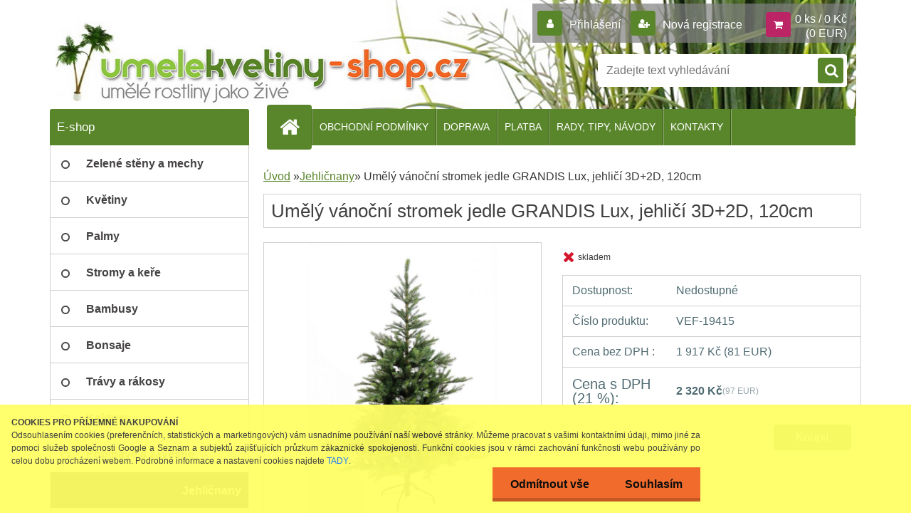

--- FILE ---
content_type: text/html; charset=utf-8
request_url: https://www.umelekvetiny-shop.cz/umele-kvetiny/eshop/14-1-Jehlicnany/0/5/1711-Umely-vanocni-stromek-jedle-GRANDIS-Lux-jehlici-3D-2D-120cm
body_size: 19064
content:


        <!DOCTYPE html>
    <html xmlns:og="http://ogp.me/ns#" xmlns:fb="http://www.facebook.com/2008/fbml" lang="cs" class="tmpl__3r03">
      <head>
          <script>
              window.cookie_preferences = getCookieSettings('cookie_preferences');
              window.cookie_statistics = getCookieSettings('cookie_statistics');
              window.cookie_marketing = getCookieSettings('cookie_marketing');

              function getCookieSettings(cookie_name) {
                  if (document.cookie.length > 0)
                  {
                      cookie_start = document.cookie.indexOf(cookie_name + "=");
                      if (cookie_start != -1)
                      {
                          cookie_start = cookie_start + cookie_name.length + 1;
                          cookie_end = document.cookie.indexOf(";", cookie_start);
                          if (cookie_end == -1)
                          {
                              cookie_end = document.cookie.length;
                          }
                          return unescape(document.cookie.substring(cookie_start, cookie_end));
                      }
                  }
                  return false;
              }
          </script>
                    <script async src="https://www.googletagmanager.com/gtag/js?id=T49PCGQ"></script>
                            <script>
                    window.dataLayer = window.dataLayer || [];
                    function gtag(){dataLayer.push(arguments)};
                    gtag('consent', 'default', {
                        'ad_storage': String(window.cookie_marketing) !== 'false' ? 'granted' : 'denied',
                        'analytics_storage': String(window.cookie_statistics) !== 'false' ? 'granted' : 'denied',
                        'ad_personalization': String(window.cookie_statistics) !== 'false' ? 'granted' : 'denied',
                        'ad_user_data': String(window.cookie_statistics) !== 'false' ? 'granted' : 'denied'
                    });
                    dataLayer.push({
                        'event': 'default_consent'
                    });
                </script>
                    <script>(function(w,d,s,l,i){w[l]=w[l]||[];w[l].push({'gtm.start':
          new Date().getTime(),event:'gtm.js'});var f=d.getElementsByTagName(s)[0],
        j=d.createElement(s),dl=l!='dataLayer'?'&l='+l:'';j.async=true;j.src=
        'https://www.googletagmanager.com/gtm.js?id='+i+dl;f.parentNode.insertBefore(j,f);
      })(window,document,'script','dataLayer','GTM-T49PCGQ');
        window.dataLayer = window.dataLayer || [];
        window.dataLayer.push({
            event: 'eec.pageview',
            clientIP: '3.141.244.XX'
        });

    </script>
          <script type="text/javascript" src="https://c.seznam.cz/js/rc.js"></script>
              <title>Jehličnany | Umělý vánoční stromek jedle GRANDIS Lux, jehličí 3D+2D, 120cm | Umělé květiny, stromy, palmy a květináče | UmeleKvetiny-shop.cz </title>
        <script type="text/javascript">var action_unavailable='action_unavailable';var id_language = 'cs';var id_country_code = 'CZ';var language_code = 'cs-CZ';var path_request = '/request.php';var type_request = 'POST';var cache_break = "2511"; var enable_console_debug = false; var enable_logging_errors = false;var administration_id_language = 'cs';var administration_id_country_code = 'CZ';</script>          <script type="text/javascript" src="//ajax.googleapis.com/ajax/libs/jquery/1.8.3/jquery.min.js"></script>
          <script type="text/javascript" src="//code.jquery.com/ui/1.12.1/jquery-ui.min.js" ></script>
                  <script src="/wa_script/js/jquery.hoverIntent.minified.js?_=2025-01-14-11-59" type="text/javascript"></script>
        <script type="text/javascript" src="/admin/jscripts/jquery.qtip.min.js?_=2025-01-14-11-59"></script>
                  <script src="/wa_script/js/jquery.selectBoxIt.min.js?_=2025-01-14-11-59" type="text/javascript"></script>
                  <script src="/wa_script/js/bs_overlay.js?_=2025-01-14-11-59" type="text/javascript"></script>
        <script src="/wa_script/js/bs_design.js?_=2025-01-14-11-59" type="text/javascript"></script>
        <script src="/admin/jscripts/wa_translation.js?_=2025-01-14-11-59" type="text/javascript"></script>
        <link rel="stylesheet" type="text/css" href="/css/jquery.selectBoxIt.wa_script.css?_=2025-01-14-11-59" media="screen, projection">
        <link rel="stylesheet" type="text/css" href="/css/jquery.qtip.lupa.css?_=2025-01-14-11-59">
        
                  <script src="/wa_script/js/jquery.colorbox-min.js?_=2025-01-14-11-59" type="text/javascript"></script>
          <link rel="stylesheet" type="text/css" href="/css/colorbox.css?_=2025-01-14-11-59">
          <script type="text/javascript">
            jQuery(document).ready(function() {
              (function() {
                function createGalleries(rel) {
                  var regex = new RegExp(rel + "\\[(\\d+)]"),
                      m, group = "g_" + rel, groupN;
                  $("a[rel*=" + rel + "]").each(function() {
                    m = regex.exec(this.getAttribute("rel"));
                    if(m) {
                      groupN = group + m[1];
                    } else {
                      groupN = group;
                    }
                    $(this).colorbox({
                      rel: groupN,
                      slideshow:true,
                       maxWidth: "85%",
                       maxHeight: "85%",
                       returnFocus: false
                    });
                  });
                }
                createGalleries("lytebox");
                createGalleries("lyteshow");
              })();
            });</script>
          <script type="text/javascript">
      function init_products_hovers()
      {
        jQuery(".product").hoverIntent({
          over: function(){
            jQuery(this).find(".icons_width_hack").animate({width: "130px"}, 300, function(){});
          } ,
          out: function(){
            jQuery(this).find(".icons_width_hack").animate({width: "10px"}, 300, function(){});
          },
          interval: 40
        });
      }
      jQuery(document).ready(function(){

        jQuery(".param select, .sorting select").selectBoxIt();

        jQuery(".productFooter").click(function()
        {
          var $product_detail_link = jQuery(this).parent().find("a:first");

          if($product_detail_link.length && $product_detail_link.attr("href"))
          {
            window.location.href = $product_detail_link.attr("href");
          }
        });
        init_products_hovers();
        
        ebar_details_visibility = {};
        ebar_details_visibility["user"] = false;
        ebar_details_visibility["basket"] = false;

        ebar_details_timer = {};
        ebar_details_timer["user"] = setTimeout(function(){},100);
        ebar_details_timer["basket"] = setTimeout(function(){},100);

        function ebar_set_show($caller)
        {
          var $box_name = $($caller).attr("id").split("_")[0];

          ebar_details_visibility["user"] = false;
          ebar_details_visibility["basket"] = false;

          ebar_details_visibility[$box_name] = true;

          resolve_ebar_set_visibility("user");
          resolve_ebar_set_visibility("basket");
        }

        function ebar_set_hide($caller)
        {
          var $box_name = $($caller).attr("id").split("_")[0];

          ebar_details_visibility[$box_name] = false;

          clearTimeout(ebar_details_timer[$box_name]);
          ebar_details_timer[$box_name] = setTimeout(function(){resolve_ebar_set_visibility($box_name);},300);
        }

        function resolve_ebar_set_visibility($box_name)
        {
          if(   ebar_details_visibility[$box_name]
             && jQuery("#"+$box_name+"_detail").is(":hidden"))
          {
            jQuery("#"+$box_name+"_detail").slideDown(300);
          }
          else if(   !ebar_details_visibility[$box_name]
                  && jQuery("#"+$box_name+"_detail").not(":hidden"))
          {
            jQuery("#"+$box_name+"_detail").slideUp(0, function() {
              $(this).css({overflow: ""});
            });
          }
        }

        
        jQuery("#user_icon, #basket_icon").hoverIntent({
          over: function(){
            ebar_set_show(this);
            
          } ,
          out: function(){
            ebar_set_hide(this);
          },
          interval: 40
        });
        
        jQuery("#user_icon").click(function(e)
        {
          if(jQuery(e.target).attr("id") == "user_icon")
          {
            window.location.href = "https://www.umelekvetiny-shop.cz/umele-kvetiny/e-login/";
          }
        });

        jQuery("#basket_icon").click(function(e)
        {
          if(jQuery(e.target).attr("id") == "basket_icon")
          {
            window.location.href = "https://www.umelekvetiny-shop.cz/umele-kvetiny/e-basket/";
          }
        });
      
      });
    </script>        <meta http-equiv="Content-language" content="cs">
        <meta http-equiv="Content-Type" content="text/html; charset=utf-8">
        <meta name="language" content="czech">
        <meta name="keywords" content="umělý,vánoční,stromek,jedle,grandis,lux,,jehličí,3d+2d,,120cm">
        <meta name="description" content="Luxusní umělý stromek jedle GRANDIS je dokonalou imitací skutečného vánočního stromečku. Strom má krásné mix 3D jehličí z PE materiálu + 2D jehličí.">
        <meta name="revisit-after" content="1 Days">
        <meta name="distribution" content="global">
        <meta name="expires" content="never">
                  <meta name="expires" content="never">
                    <link rel="previewimage" href="https://www.umelekvetiny-shop.cz/fotky7464/fotos/_vyr_1711gra1.jpg" />
          <meta property="og:image" content="http://www.umelekvetiny-shop.cz/fotky7464/fotos/_vyr_1711gra1.jpg" />
<meta property="og:image:secure_url" content="https://www.umelekvetiny-shop.cz/fotky7464/fotos/_vyr_1711gra1.jpg" />
<meta property="og:image:type" content="image/jpeg" />

<meta name="google-site-verification" content="uWgQ5Ym4Gx-34y1eZ0dFy6ywdIVPEX98TaH1LioISkM"/>            <meta name="robots" content="index, follow">
                      <link href="//www.umelekvetiny-shop.cz/fotky7464/favicon2.ico" rel="icon" type="image/x-icon">
          <link rel="shortcut icon" type="image/x-icon" href="//www.umelekvetiny-shop.cz/fotky7464/favicon2.ico">
                  <link rel="stylesheet" type="text/css" href="/css/lang_dependent_css/lang_cs.css?_=2025-01-14-11-59" media="screen, projection">
                <link rel='stylesheet' type='text/css' href='/wa_script/js/styles.css?_=2025-01-14-11-59'>
        <script language='javascript' type='text/javascript' src='/wa_script/js/javascripts.js?_=2025-01-14-11-59'></script>
        <script language='javascript' type='text/javascript' src='/wa_script/js/check_tel.js?_=2025-01-14-11-59'></script>
          <script src="/assets/javascripts/buy_button.js?_=2025-01-14-11-59"></script>
            <script type="text/javascript" src="/wa_script/js/bs_user.js?_=2025-01-14-11-59"></script>
        <script type="text/javascript" src="/wa_script/js/bs_fce.js?_=2025-01-14-11-59"></script>
        <script type="text/javascript" src="/wa_script/js/bs_fixed_bar.js?_=2025-01-14-11-59"></script>
        <script type="text/javascript" src="/bohemiasoft/js/bs.js?_=2025-01-14-11-59"></script>
        <script src="/wa_script/js/jquery.number.min.js?_=2025-01-14-11-59" type="text/javascript"></script>
        <script type="text/javascript">
            BS.User.id = 7464;
            BS.User.domain = "umele-kvetiny";
            BS.User.is_responsive_layout = true;
            BS.User.max_search_query_length = 50;
            BS.User.max_autocomplete_words_count = 5;

            WA.Translation._autocompleter_ambiguous_query = ' Hledavý výraz je pro našeptávač příliš obecný. Zadejte prosím další znaky, slova nebo pokračujte odesláním formuláře pro vyhledávání.';
            WA.Translation._autocompleter_no_results_found = ' Nebyly nalezeny žádné produkty ani kategorie.';
            WA.Translation._error = " Chyba";
            WA.Translation._success = " Nastaveno";
            WA.Translation._warning = " Upozornění";
            WA.Translation._multiples_inc_notify = '<p class="multiples-warning"><strong>Tento produkt je možné objednat pouze v násobcích #inc#. </strong><br><small>Vámi zadaný počet kusů byl navýšen dle tohoto násobku.</small></p>';
            WA.Translation._shipping_change_selected = " Změnit...";
            WA.Translation._shipping_deliver_to_address = " Zásilka bude doručena na zvolenou adresu";

            BS.Design.template = {
              name: "3r03",
              is_selected: function(name) {
                if(Array.isArray(name)) {
                  return name.indexOf(this.name) > -1;
                } else {
                  return name === this.name;
                }
              }
            };
            BS.Design.isLayout3 = true;
            BS.Design.templates = {
              TEMPLATE_ARGON: "argon",TEMPLATE_NEON: "neon",TEMPLATE_CARBON: "carbon",TEMPLATE_XENON: "xenon",TEMPLATE_AURUM: "aurum",TEMPLATE_CUPRUM: "cuprum",TEMPLATE_ERBIUM: "erbium",TEMPLATE_CADMIUM: "cadmium",TEMPLATE_BARIUM: "barium",TEMPLATE_CHROMIUM: "chromium",TEMPLATE_SILICIUM: "silicium",TEMPLATE_IRIDIUM: "iridium",TEMPLATE_INDIUM: "indium",TEMPLATE_OXYGEN: "oxygen",TEMPLATE_HELIUM: "helium",TEMPLATE_FLUOR: "fluor",TEMPLATE_FERRUM: "ferrum",TEMPLATE_TERBIUM: "terbium",TEMPLATE_URANIUM: "uranium",TEMPLATE_ZINCUM: "zincum",TEMPLATE_CERIUM: "cerium",TEMPLATE_KRYPTON: "krypton",TEMPLATE_THORIUM: "thorium",TEMPLATE_ETHERUM: "etherum",TEMPLATE_KRYPTONIT: "kryptonit",TEMPLATE_TITANIUM: "titanium",TEMPLATE_PLATINUM: "platinum"            };
        </script>
        <style>

body {
    background: none repeat scroll 0 0 white;
}

</style>

<meta name="google-site-verification" content="SdTr_-Qp_eERtf7iKVCrlXYC5IIMx5HS_-zXpTGLaGA">
          <script src="/js/progress_button/modernizr.custom.js"></script>
                      <link rel="stylesheet" type="text/css" href="/bower_components/owl.carousel/dist/assets/owl.carousel.min.css" />
            <link rel="stylesheet" type="text/css" href="/bower_components/owl.carousel/dist/assets/owl.theme.default.min.css" />
            <script src="/bower_components/owl.carousel/dist/owl.carousel.min.js"></script>
                    <link rel="stylesheet" type="text/css" href="//static.bohemiasoft.com/jave/style.css?_=2025-01-14-11-59" media="screen">
                    <link rel="stylesheet" type="text/css" href="/css/font-awesome.4.7.0.min.css" media="screen">
          <link rel="stylesheet" type="text/css" href="/sablony/nove/3r03/3r01green/css/product_var3.css?_=2025-01-14-11-59" media="screen">
                    <link rel="stylesheet"
                type="text/css"
                id="tpl-editor-stylesheet"
                href="/sablony/nove/3r03/3r01green/css/colors.css?_=2025-01-14-11-59"
                media="screen">

          <meta name="viewport" content="width=device-width, initial-scale=1.0">
          <link rel="stylesheet" 
                   type="text/css" 
                   href="https://static.bohemiasoft.com/custom-css/neon.css?_1764923377" 
                   media="screen"><style type="text/css">
               <!--#site_logo{
                  width: 275px;
                  height: 100px;
                  background-image: url('/images/pixel_transparent.gif?cache_time=1486393311');
                  background-repeat: no-repeat;
                  
                }html body .myheader { 
          background-image: url('/fotky7464/design_setup/images/custom_image_centerpage.jpg?cache_time=1486393311');
          border: black;
          background-repeat: no-repeat;
          background-position: 50% 0%;
          background-color: #ffffff;
        }#page_background{
                  background-image: none;
                  background-repeat: repeat;
                  background-position: 0px 0px;
                  background-color: #ffffff;
                }.bgLupa{
                  padding: 0;
                  border: none;
                }

 :root { 
 }
-->
                </style>          <link rel="stylesheet" type="text/css" href="/fotky7464/design_setup/css/user_defined.css?_=1740727022" media="screen, projection">
                    <script type="text/javascript" src="/admin/jscripts/wa_dialogs.js?_=2025-01-14-11-59"></script>
            <script>
      $(document).ready(function() {
        if (getCookie('show_cookie_message' + '_7464_cz') != 'no') {
          if($('#cookies-agreement').attr('data-location') === '0')
          {
            $('.cookies-wrapper').css("top", "0px");
          }
          else
          {
            $('.cookies-wrapper').css("bottom", "0px");
          }
          $('.cookies-wrapper').show();
        }

        $('#cookies-notify__close').click(function() {
          setCookie('show_cookie_message' + '_7464_cz', 'no');
          $('#cookies-agreement').slideUp();
          $("#masterpage").attr("style", "");
          setCookie('cookie_preferences', 'true');
          setCookie('cookie_statistics', 'true');
          setCookie('cookie_marketing', 'true');
          window.cookie_preferences = true;
          window.cookie_statistics = true;
          window.cookie_marketing = true;
          if(typeof gtag === 'function') {
              gtag('consent', 'update', {
                  'ad_storage': 'granted',
                  'analytics_storage': 'granted',
                  'ad_user_data': 'granted',
                  'ad_personalization': 'granted'
              });
          }
         return false;
        });

        $("#cookies-notify__disagree").click(function(){
            save_preferences();
        });

        $('#cookies-notify__preferences-button-close').click(function(){
            var cookies_notify_preferences = $("#cookies-notify-checkbox__preferences").is(':checked');
            var cookies_notify_statistics = $("#cookies-notify-checkbox__statistics").is(':checked');
            var cookies_notify_marketing = $("#cookies-notify-checkbox__marketing").is(':checked');
            save_preferences(cookies_notify_preferences, cookies_notify_statistics, cookies_notify_marketing);
        });

        function save_preferences(preferences = false, statistics = false, marketing = false)
        {
            setCookie('show_cookie_message' + '_7464_cz', 'no');
            $('#cookies-agreement').slideUp();
            $("#masterpage").attr("style", "");
            setCookie('cookie_preferences', preferences);
            setCookie('cookie_statistics', statistics);
            setCookie('cookie_marketing', marketing);
            window.cookie_preferences = preferences;
            window.cookie_statistics = statistics;
            window.cookie_marketing = marketing;
            if(marketing && typeof gtag === 'function')
            {
                gtag('consent', 'update', {
                    'ad_storage': 'granted'
                });
            }
            if(statistics && typeof gtag === 'function')
            {
                gtag('consent', 'update', {
                    'analytics_storage': 'granted',
                    'ad_user_data': 'granted',
                    'ad_personalization': 'granted',
                });
            }
            if(marketing === false && BS && BS.seznamIdentity) {
                BS.seznamIdentity.clearIdentity();
            }
        }

        /**
         * @param {String} cookie_name
         * @returns {String}
         */
        function getCookie(cookie_name) {
          if (document.cookie.length > 0)
          {
            cookie_start = document.cookie.indexOf(cookie_name + "=");
            if (cookie_start != -1)
            {
              cookie_start = cookie_start + cookie_name.length + 1;
              cookie_end = document.cookie.indexOf(";", cookie_start);
              if (cookie_end == -1)
              {
                cookie_end = document.cookie.length;
              }
              return unescape(document.cookie.substring(cookie_start, cookie_end));
            }
          }
          return "";
        }
        
        /**
         * @param {String} cookie_name
         * @param {String} value
         */
        function setCookie(cookie_name, value) {
          var time = new Date();
          time.setTime(time.getTime() + 365*24*60*60*1000); // + 1 rok
          var expires = "expires="+time.toUTCString();
          document.cookie = cookie_name + "=" + escape(value) + "; " + expires + "; path=/";
        }
      });
    </script>
    <script async src="https://www.googletagmanager.com/gtag/js?id=G-F2MW3Z6JRS"></script><script>
window.dataLayer = window.dataLayer || [];
function gtag(){dataLayer.push(arguments);}
gtag('js', new Date());
gtag('config', 'AW-947280664', { debug_mode: true });
gtag('config', 'G-F2MW3Z6JRS', { debug_mode: true });
</script>        <script type="text/javascript" src="/wa_script/js/search_autocompleter.js?_=2025-01-14-11-59"></script>
                <link rel="stylesheet" type="text/css" href="/assets/vendor/magnific-popup/magnific-popup.css" />
      <script src="/assets/vendor/magnific-popup/jquery.magnific-popup.js"></script>
      <script type="text/javascript">
        BS.env = {
          decPoint: ",",
          basketFloatEnabled: false        };
      </script>
      <script type="text/javascript" src="/node_modules/select2/dist/js/select2.min.js"></script>
      <script type="text/javascript" src="/node_modules/maximize-select2-height/maximize-select2-height.min.js"></script>
      <script type="text/javascript">
        (function() {
          $.fn.select2.defaults.set("language", {
            noResults: function() {return " Nenalezeny žádné položky"},
            inputTooShort: function(o) {
              var n = o.minimum - o.input.length;
              return " Prosím zadejte #N# nebo více znaků.".replace("#N#", n);
            }
          });
          $.fn.select2.defaults.set("width", "100%")
        })();

      </script>
      <link type="text/css" rel="stylesheet" href="/node_modules/select2/dist/css/select2.min.css" />
      <script type="text/javascript" src="/wa_script/js/countdown_timer.js?_=2025-01-14-11-59"></script>
      <script type="text/javascript" src="/wa_script/js/app.js?_=2025-01-14-11-59"></script>
      <script type="text/javascript" src="/node_modules/jquery-validation/dist/jquery.validate.min.js"></script>

      
          </head>
          <script type="text/javascript">
        var fb_pixel = 'active';
      </script>
      <script type="text/javascript" src="/wa_script/js/fb_pixel_func.js"></script>
      <script>add_to_cart_default_basket_settings();</script>  <body class="lang-cs layout3 not-home page-product-detail page-product-1711 basket-empty vat-payer-y alternative-currency-y" >
      <!-- Google Tag Manager (noscript) end -->
    <noscript><iframe src="https://www.googletagmanager.com/ns.html?id=GTM-T49PCGQ"
                      height="0" width="0" style="display:none;visibility:hidden"></iframe></noscript>
    <!-- End Google Tag Manager (noscript) -->
          <a name="topweb"></a>
            <div id="cookies-agreement" class="cookies-wrapper" data-location="1"
         style="background-color: #ffff66;
                 opacity: 0.95"
    >
      <div class="cookies-notify-background"></div>
      <div class="cookies-notify" style="display:block!important;">
        <div class="cookies-notify__bar">
          <div class="cookies-notify__bar1">
            <div class="cookies-notify__text"
                                 >
                <p><strong>COOKIES PRO PŘÍJEMNÉ NAKUPOVÁNÍ</strong></p>
Odsouhlasením cookies (preferenčních, statistických a marketingových) vám usnadníme používání naší webové stránky. Můžeme pracovat s vašimi kontaktními údaji, mimo jiné za pomoci služeb společnosti Google a Seznam a subjektů zajišťujících průzkum zákaznické spokojenosti. Funkční cookies jsou v rámci zachování funkčnosti webu používány po celou dobu procházení webem. Podrobné informace a nastavení cookies najdete <span class="cookies-notify__detail_button">TADY</span>.            </div>
            <div class="cookies-notify__button">
                <a href="#" id="cookies-notify__disagree" class="secondary-btn"
                   style="color: #000000;
                           background-color: #f16521;
                           opacity: 1"
                >Odmítnout vše</a>
              <a href="#" id="cookies-notify__close"
                 style="color: #000000;
                        background-color: #f16521;
                        opacity: 1"
                >Souhlasím</a>
            </div>
          </div>
                        <div class="cookies-notify__detail_box hidden"
                             >
                <div id="cookies-nofify__close_detail"> Zavřít</div>
                <div>
                    <br />
                    <b> Co jsou cookies?</b><br />
                    <span> Cookies jsou krátké textové informace, které jsou uloženy ve Vašem prohlížeči. Tyto informace běžně používají všechny webové stránky a jejich procházením dochází k ukládání cookies. Pomocí partnerských skriptů, které mohou stránky používat (například Google analytics</span><br /><br />
                    <b> Jak lze nastavit práci webu s cookies?</b><br />
                    <span> Přestože doporučujeme povolit používání všech typů cookies, práci webu s nimi můžete nastavit dle vlastních preferencí pomocí checkboxů zobrazených níže. Po odsouhlasení nastavení práce s cookies můžete změnit své rozhodnutí smazáním či editací cookies přímo v nastavení Vašeho prohlížeče. Podrobnější informace k promazání cookies najdete v nápovědě Vašeho prohlížeče.</span>
                </div>
                <div class="cookies-notify__checkboxes"
                                    >
                    <div class="checkbox-custom checkbox-default cookies-notify__checkbox">
                        <input type="checkbox" id="cookies-notify-checkbox__functional" checked disabled />
                        <label for="cookies-notify-checkbox__functional" class="cookies-notify__checkbox_label"> Nutné</label>
                    </div>
                    <div class="checkbox-custom checkbox-default cookies-notify__checkbox">
                        <input type="checkbox" id="cookies-notify-checkbox__preferences" checked />
                        <label for="cookies-notify-checkbox__preferences" class="cookies-notify__checkbox_label"> Preferenční</label>
                    </div>
                    <div class="checkbox-custom checkbox-default cookies-notify__checkbox">
                        <input type="checkbox" id="cookies-notify-checkbox__statistics" checked />
                        <label for="cookies-notify-checkbox__statistics" class="cookies-notify__checkbox_label"> Statistické</label>
                    </div>
                    <div class="checkbox-custom checkbox-default cookies-notify__checkbox">
                        <input type="checkbox" id="cookies-notify-checkbox__marketing" checked />
                        <label for="cookies-notify-checkbox__marketing" class="cookies-notify__checkbox_label"> Marketingové</label>
                    </div>
                </div>
                <div id="cookies-notify__cookie_types">
                    <div class="cookies-notify__cookie_type cookie-active" data-type="functional">
                         Nutné (13)
                    </div>
                    <div class="cookies-notify__cookie_type" data-type="preferences">
                         Preferenční (1)
                    </div>
                    <div class="cookies-notify__cookie_type" data-type="statistics">
                         Statistické (15)
                    </div>
                    <div class="cookies-notify__cookie_type" data-type="marketing">
                         Marketingové (15)
                    </div>
                    <div class="cookies-notify__cookie_type" data-type="unclassified">
                         Neklasifikované (7)
                    </div>
                </div>
                <div id="cookies-notify__cookie_detail">
                    <div class="cookie-notify__cookie_description">
                        <span id="cookie-notify__description_functional" class="cookie_description_active"> Tyto informace jsou nezbytné ke správnému chodu webové stránky jako například vkládání zboží do košíku, uložení vyplněných údajů nebo přihlášení do zákaznické sekce.</span>
                        <span id="cookie-notify__description_preferences" class="hidden"> Tyto cookies umožní přizpůsobit chování nebo vzhled stránky dle Vašich potřeb, například volba jazyka.</span>
                        <span id="cookie-notify__description_statistics" class="hidden"> Díky těmto cookies mohou majitelé i developeři webu více porozumět chování uživatelů a vyvijet stránku tak, aby byla co nejvíce prozákaznická. Tedy abyste co nejrychleji našli hledané zboží nebo co nejsnáze dokončili jeho nákup.</span>
                        <span id="cookie-notify__description_marketing" class="hidden"> Tyto informace umožní personalizovat zobrazení nabídek přímo pro Vás díky historické zkušenosti procházení dřívějších stránek a nabídek.</span>
                        <span id="cookie-notify__description_unclassified" class="hidden"> Tyto cookies prozatím nebyly roztříděny do vlastní kategorie.</span>
                    </div>
                    <style>
                        #cookies-notify__cookie_detail_table td
                        {
                            color: #ffffff                        }
                    </style>
                    <table class="table" id="cookies-notify__cookie_detail_table">
                        <thead>
                            <tr>
                                <th> Jméno</th>
                                <th> Účel</th>
                                <th> Vypršení</th>
                            </tr>
                        </thead>
                        <tbody>
                                                    <tr>
                                <td>show_cookie_message</td>
                                <td>Ukládá informaci o potřebě zobrazení cookie lišty</td>
                                <td>1 rok</td>
                            </tr>
                                                        <tr>
                                <td>__zlcmid</td>
                                <td>Tento soubor cookie se používá k uložení identity návštěvníka během návštěv a preference návštěvníka deaktivovat naši funkci živého chatu. </td>
                                <td>1 rok</td>
                            </tr>
                                                        <tr>
                                <td>__cfruid</td>
                                <td>Tento soubor cookie je součástí služeb poskytovaných společností Cloudflare – včetně vyrovnávání zátěže, doručování obsahu webových stránek a poskytování připojení DNS pro provozovatele webových stránek. </td>
                                <td>relace</td>
                            </tr>
                                                        <tr>
                                <td>_auth</td>
                                <td>Zajišťuje bezpečnost procházení návštěvníků tím, že zabraňuje padělání požadavků mezi stránkami. Tento soubor cookie je nezbytný pro bezpečnost webu a návštěvníka. </td>
                                <td>1 rok</td>
                            </tr>
                                                        <tr>
                                <td>csrftoken</td>
                                <td>Pomáhá předcházet útokům Cross-Site Request Forgery (CSRF). 
</td>
                                <td>1 rok</td>
                            </tr>
                                                        <tr>
                                <td>PHPSESSID</td>
                                <td>Zachovává stav uživatelské relace napříč požadavky na stránky. </td>
                                <td>relace</td>
                            </tr>
                                                        <tr>
                                <td>rc::a</td>
                                <td>Tento soubor cookie se používá k rozlišení mezi lidmi a roboty. To je výhodné pro web, aby
vytvářet platné zprávy o používání jejich webových stránek. </td>
                                <td>persistentní</td>
                            </tr>
                                                        <tr>
                                <td>rc::c</td>
                                <td>Tento soubor cookie se používá k rozlišení mezi lidmi a roboty. </td>
                                <td>relace</td>
                            </tr>
                                                        <tr>
                                <td>AWSALBCORS</td>
                                <td>Registruje, který server-cluster obsluhuje návštěvníka. To se používá v kontextu s vyrovnáváním zátěže, aby se optimalizovala uživatelská zkušenost. </td>
                                <td>6 dnů</td>
                            </tr>
                                                        <tr>
                                <td>18plus_allow_access#</td>
                                <td>Ukládá informaci o odsouhlasení okna 18+ pro web.</td>
                                <td>neznámý</td>
                            </tr>
                                                        <tr>
                                <td>18plus_cat#</td>
                                <td>Ukládá informaci o odsouhlasení okna 18+ pro kategorii.</td>
                                <td>neznámý</td>
                            </tr>
                                                        <tr>
                                <td>bs_slide_menu</td>
                                <td></td>
                                <td>neznámý</td>
                            </tr>
                                                        <tr>
                                <td>left_menu</td>
                                <td>Ukládá informaci o způsobu zobrazení levého menu.</td>
                                <td>neznámý</td>
                            </tr>
                                                    </tbody>
                    </table>
                    <div class="cookies-notify__button">
                        <a href="#" id="cookies-notify__preferences-button-close"
                           style="color: #000000;
                                background-color: #f16521;
                                opacity: 1">
                            Uložit nastavení                        </a>
                    </div>
                </div>
            </div>
                    </div>
      </div>
    </div>
    
  <div id="responsive_layout_large"></div><div id="page">    <script type="text/javascript">
      var responsive_articlemenu_name = ' Menu';
      var responsive_eshopmenu_name = ' E-shop';
    </script>
        <div class="myheader">
            <div class="content">
            <div class="logo-wrapper">
            <a id="site_logo" href="//www.umelekvetiny-shop.cz" class="mylogo" aria-label="Logo"></a>
    </div>
                <div id="search">
      <form name="search" id="searchForm" action="/umele-kvetiny/search-engine.htm" method="GET" enctype="multipart/form-data">
        <label for="q" class="title_left2"> Hľadanie</label>
        <p>
          <input name="slovo" type="text" class="inputBox" id="q" placeholder=" Zadejte text vyhledávání" maxlength="50">
          
          <input type="hidden" id="source_service" value="www.webareal.cz">
        </p>
        <div class="wrapper_search_submit">
          <input type="submit" class="search_submit" aria-label="search" name="search_submit" value="">
        </div>
        <div id="search_setup_area">
          <input id="hledatjak2" checked="checked" type="radio" name="hledatjak" value="2">
          <label for="hledatjak2">Hledat ve zboží</label>
          <br />
          <input id="hledatjak1"  type="radio" name="hledatjak" value="1">
          <label for="hledatjak1">Hledat v článcích</label>
                    <script type="text/javascript">
            function resolve_search_mode_visibility()
            {
              if (jQuery('form[name=search] input').is(':focus'))
              {
                if (jQuery('#search_setup_area').is(':hidden'))
                {
                  jQuery('#search_setup_area').slideDown(400);
                }
              }
              else
              {
                if (jQuery('#search_setup_area').not(':hidden'))
                {
                  jQuery('#search_setup_area').slideUp(400);
                }
              }
            }

            $('form[name=search] input').click(function() {
              this.focus();
            });

            jQuery('form[name=search] input')
                .focus(function() {
                  resolve_search_mode_visibility();
                })
                .blur(function() {
                  setTimeout(function() {
                    resolve_search_mode_visibility();
                  }, 1000);
                });

          </script>
                  </div>
      </form>
    </div>
          </div>
          </div>
    <script type="text/javascript" src="/wa_script/js/wz_tooltip.js"></script><div id="page_background">      <div class="hack-box"><!-- HACK MIN WIDTH FOR IE 5, 5.5, 6  -->
                  <div id="masterpage" style="margin-bottom:95px;"><!-- MASTER PAGE -->
              <div id="header">          </div><!-- END HEADER -->
          
  <div id="ebar" class="" >        <div id="ebar_set">
                <div id="user_icon">

                            <div id="user_detail">
                    <div id="user_arrow_tag"></div>
                    <div id="user_content_tag">
                        <div id="user_content_tag_bg">
                            <a href="/umele-kvetiny/e-login/"
                               class="elink user_login_text"
                               >
                               Přihlášení                            </a>
                            <a href="/umele-kvetiny/e-register/"
                               class="elink user-logout user_register_text"
                               >
                               Nová registrace                            </a>
                        </div>
                    </div>
                </div>
            
        </div>
        
                <div id="basket_icon" >
            <div id="basket_detail">
                <div id="basket_arrow_tag"></div>
                <div id="basket_content_tag">
                    <a id="quantity_tag" href="/umele-kvetiny/e-basket" rel="nofollow" class="elink">0 ks / 0&nbsp;Kč<font size=1> (0&nbsp;EUR)</font></a>
                                    </div>
            </div>
        </div>
                <a id="basket_tag"
           href="umele-kvetiny/e-basket"
           rel="nofollow"
           class="elink">
            <span id="basket_tag_left">&nbsp;</span>
            <span id="basket_tag_right">
                0 ks            </span>
        </a>
                </div></div>    <!--[if IE 6]>
    <style>
    #main-menu ul ul{visibility:visible;}
    </style>
    <![endif]-->

    
    <div id="topmenu"><!-- TOPMENU -->
            <div id="main-menu" class="">
                 <ul>
            <li class="eshop-menu-home">
              <a href="//www.umelekvetiny-shop.cz" class="top_parent_act" aria-label="Homepage">
                              </a>
            </li>
          </ul>
          
<ul><li class="eshop-menu-3 eshop-menu-order-1 eshop-menu-odd"><a href="/umele-kvetiny/3-OBCHODNI-PODMINKY"  class="top_parent">OBCHODNÍ PODMÍNKY</a>
</li></ul>
<ul><li class="eshop-menu-4 eshop-menu-order-2 eshop-menu-even"><a href="/umele-kvetiny/4-DOPRAVA"  class="top_parent">DOPRAVA</a>
</li></ul>
<ul><li class="eshop-menu-5 eshop-menu-order-3 eshop-menu-odd"><a href="/umele-kvetiny/5-PLATBA"  class="top_parent">PLATBA</a>
</li></ul>
<ul><li class="eshop-menu-6 eshop-menu-order-4 eshop-menu-even"><a href="/umele-kvetiny/6-RADY-TIPY-NAVODY"  class="top_parent">RADY, TIPY, NÁVODY</a> <ul><!--[if lte IE 7]><table><tr><td><![endif]--> <li class="eshop-submenu-13"><a href="/umele-kvetiny/6-RADY-TIPY-NAVODY/13-Aranzovani-umelych-rostlin" >Aranžování umělých rostlin</a></li><li class="eshop-submenu-14"><a href="/umele-kvetiny/6-RADY-TIPY-NAVODY/14-Ukotveni-umelych-rostlin" >Ukotvení umělých rostlin</a></li><li class="eshop-submenu-20"><a target="_new" href="https://www.umelekvetiny-shop.cz/umele-kvetiny/0/0/2/110" >Vertikální zahrady a mechy</a></li><li class="eshop-submenu-15"><a href="/umele-kvetiny/6-RADY-TIPY-NAVODY/15-Vyzdoba-rostlinami" >Výzdoba rostlinami</a></li><li class="eshop-submenu-17"><a href="/umele-kvetiny/6-RADY-TIPY-NAVODY/17-Vyzdoba-dle-rocnich-obdobi" >Výzdoba dle ročních období</a></li><li class="eshop-submenu-5"><a href="/umele-kvetiny/6-RADY-TIPY-NAVODY/5-Vliv-kvetiny-na-cloveka" >Vliv květiny na člověka</a></li><li class="eshop-submenu-8"><a href="/umele-kvetiny/6-RADY-TIPY-NAVODY/8-Umely-vanocni-stromek" >Umělý vánoční stromek</a></li><li class="eshop-submenu-12"><a href="/umele-kvetiny/6-RADY-TIPY-NAVODY/12-O-umelych-rostlinach" >O umělých rostlinách</a></li><li class="eshop-submenu-4"><a href="/umele-kvetiny/6-RADY-TIPY-NAVODY/4-Dokonalost-v-detailu" >Dokonalost v detailu</a></li><li class="eshop-submenu-3"><a href="/umele-kvetiny/6-RADY-TIPY-NAVODY/3-Moderni-umele-kvetiny" >Moderní umělé květiny</a></li><li class="eshop-submenu-16"><a href="/umele-kvetiny/6-RADY-TIPY-NAVODY/16-Umely-zivy-plot" >Umělý "živý plot"</a></li><li class="eshop-submenu-6"><a href="/umele-kvetiny/6-RADY-TIPY-NAVODY/6-Jak-vybrat-kvetinac" >Jak vybrat květináč</a></li><li class="eshop-submenu-9"><a href="/umele-kvetiny/6-RADY-TIPY-NAVODY/9-Fotogalerie" >Fotogalerie</a></li><li class="eshop-submenu-18"><a target="_new" href="https://www.youtube.com/channel/UCPWOd8Igihwt6t95ljcMH-g" >Videogalerie</a></li><li class="eshop-submenu-7"><a href="/umele-kvetiny/6-RADY-TIPY-NAVODY/7-FAQ" >FAQ</a></li><li class="eshop-submenu-19"><a target="_new" href="http://www.studiogreen.cz/wp-content/uploads/2016/01/katalog-um%C4%9Bl%C3%BDch-rostlin-STUDIOGREEN.pdf" >Katalog ke stažení 31,5MB</a></li> <!--[if lte IE 7]></td></tr></table><![endif]--></ul> 
</li></ul>
<ul><li class="eshop-menu-2 eshop-menu-order-5 eshop-menu-odd"><a target="_self" href="https://www.umelekvetiny-shop.cz/umele-kvetiny/2-KONTAKTY/10-Kontakty"  class="top_parent">KONTAKTY</a> <ul><!--[if lte IE 7]><table><tr><td><![endif]--> <li class="eshop-submenu-10"><a href="/umele-kvetiny/2-KONTAKTY/10-Kontakty" >Kontakty</a></li><li class="eshop-submenu-11"><a href="/umele-kvetiny/2-KONTAKTY/11-O-nas" >O nás</a></li> <!--[if lte IE 7]></td></tr></table><![endif]--></ul> 
</li></ul>      </div>
    </div><!-- END TOPMENU -->
              <div id="aroundpage"><!-- AROUND PAGE -->
            
      <!-- LEFT BOX -->
      <div id="left-box">
              <div class="menu-typ-1" id="left_eshop">
                <p class="title_left_eshop">E-shop</p>
          
        <div id="inleft_eshop">
          <div class="leftmenu2">
                <ul class="root-eshop-menu">
              <li class="leftmenuDef category-menu-30 category-menu-order-1 category-menu-odd">
          <a href="/umele-zelene-zive-steny-a-umele-mechove-steny">            <strong>
              Zelené stěny a mechy            </strong>
            </a>        </li>

                <li class="leftmenuDef category-menu-3 category-menu-order-2 category-menu-even">
          <a href="/umele-kvetiny/eshop/3-1-Kvetiny">            <strong>
              Květiny            </strong>
            </a>        </li>

                <li class="leftmenuDef category-menu-2 category-menu-order-3 category-menu-odd">
          <a href="/umele-kvetiny/eshop/2-1-Palmy">            <strong>
              Palmy            </strong>
            </a>        </li>

                <li class="leftmenuDef category-menu-1 category-menu-order-4 category-menu-even">
          <a href="/umele-kvetiny/eshop/1-1-Stromy-a-kere">            <strong>
              Stromy a keře            </strong>
            </a>        </li>

                <li class="leftmenuDef category-menu-7 category-menu-order-5 category-menu-odd">
          <a href="/umele-kvetiny/eshop/7-1-Bambusy">            <strong>
              Bambusy            </strong>
            </a>        </li>

                <li class="leftmenuDef category-menu-24 category-menu-order-6 category-menu-even">
          <a href="/umele-kvetiny/eshop/24-1-Bonsaje">            <strong>
              Bonsaje            </strong>
            </a>        </li>

                <li class="leftmenuDef category-menu-25 category-menu-order-7 category-menu-odd">
          <a href="/umele-kvetiny/eshop/25-1-Travy-a-rakosy">            <strong>
              Trávy a rákosy            </strong>
            </a>        </li>

                <li class="leftmenuDef category-menu-6 category-menu-order-8 category-menu-even">
          <a href="/umele-kvetiny/eshop/6-1-Kaktusy">            <strong>
              Kaktusy            </strong>
            </a>        </li>

                <li class="leftmenuDef category-menu-21 category-menu-order-9 category-menu-odd">
          <a href="/umele-kvetiny/eshop/21-1-Popinave-a-zavesne">            <strong>
              Popínavé a závěsné            </strong>
            </a>        </li>

                <li class="leftmenuAct category-menu-14 category-menu-order-10 category-menu-even">
          <a href="/umele-kvetiny/eshop/14-1-Jehlicnany">            <strong>
              Jehličnany            </strong>
            </a>        </li>

            <ul class="eshop-submenu level-2">
          </ul>
      <style>
        #left-box .remove_point a::before
        {
          display: none;
        }
      </style>
            <li class="leftmenuDef category-menu-8 category-menu-order-11 category-menu-odd">
          <a href="/umele-kvetiny/eshop/8-1-Girlandy">            <strong>
              Girlandy            </strong>
            </a>        </li>

                <li class="leftmenuDef category-menu-16 category-menu-order-12 category-menu-even">
          <a href="/umele-kvetiny/eshop/16-1-Vetvicky-listy-a-plody">            <strong>
              Větvičky, listy a plody            </strong>
            </a>        </li>

                <li class="leftmenuDef category-menu-28 category-menu-order-13 category-menu-odd">
          <a href="/umele-kvetiny/eshop/28-1-Specialni-rostliny">            <strong>
              Speciální rostliny            </strong>
            </a>        </li>

                <li class="leftmenuDef category-menu-13 category-menu-order-14 category-menu-even">
          <a href="/umele-kvetiny/eshop/13-1-Kvetinace-a-truhliky">            <strong>
              Květináče a truhlíky            </strong>
            </a>        </li>

                <li class="leftmenuDef category-menu-18 category-menu-order-15 category-menu-odd">
          <a href="/umele-kvetiny/eshop/18-1-Vanocni-dekorace">            <strong>
              Vánoční dekorace            </strong>
            </a>        </li>

                <li class="leftmenuDef category-menu-17 category-menu-order-16 category-menu-even">
          <a href="/umele-kvetiny/eshop/17-1-Prislusenstvi-a-dekorace">            <strong>
              Příslušenství a dekorace            </strong>
            </a>        </li>

                <li class="leftmenuDef category-menu-31 category-menu-order-17 category-menu-odd">
          <a href="/umele-kvetiny/eshop/31-1-Vyprodej">            <strong>
              Výprodej            </strong>
            </a>        </li>

                <li class="leftmenuDef category-menu-27 category-menu-order-18 category-menu-even">
          <a href="/umele-kvetiny/eshop/27-1-Ukoncene-produkty">            <strong>
              Ukončené produkty            </strong>
            </a>        </li>

            </ul>
      <style>
        #left-box .remove_point a::before
        {
          display: none;
        }
      </style>
              </div>
        </div>

        
        <div id="footleft1">
                  </div>

            </div>
          <div id="left3">
      <div id="inleft3_top"></div>
      <div id="inleft3">
        <p><strong></strong></p>
<p style="text-align: center;"><strong>Navštivte náš <a title="vzorkovna umělých rostlin - STUDIOGREEN" href="http://www.studiogreen.cz/showroom-umele-rostliny/" target="_blank" rel="noopener">showroom</a> v Praze 9</strong></p>
<p> </p>
<p><a href="https://www.studiogreen.cz/" title="Showroom umělých rostlin STUDIOGREEN Praha"><img src="/fotky7464/showroom STUDIOGREEN Praha.jpg" alt="Showroom STUDIOGREEN Praha" width="280" height="184" /></a></p>
<p> </p>
<p><a title="vzorkovna umělých rostlin - STUDIOGREEN" href="http://www.studiogreen.cz/" target="_blank" rel="noopener"><strong><img src="/fotky7464/logo_studiogreen.jpg" alt="vzorkovna umělých rostlin - STUDIOGREEN" width="280" height="46" /></strong></a></p>
<p><strong> </strong></p>
<p><strong><a title="umely-zivy-plot.cz" href="http://www.umely-zivy-plot.cz/" target="_blank" rel="noopener"><img title="umely-zivy-plot.cz" src="/fotky7464/logo_resize.jpg" alt="umely-zivy-plot.cz" width="280" height="47" /></a></strong><strong> </strong></p>
<p style="text-align: center;"> </p>
<p><strong> </strong></p>
<p><a title="Heureka.cz - ověřeno zákazníky Umelekvetiny-shop.cz" rel="nofollow noopener" href="http://obchody.heureka.cz/umelekvetiny-shop-cz/recenze/" target="_blank"><strong><img style="display: block; margin-left: auto; margin-right: auto;" title="ověřeno zákazníky - heureka.cz" src="/fotky7464/bannerry/opimalizovano/10863-3.png" alt="ověřeno zákazníky - heureka.cz" width="130" height="130" /></strong></a></p>
<p> </p>
<p style="text-align: center;"><strong><strong>Nenašli jste co jste hledali? Neváhejte nás <a href="/umele-kvetiny/2-KONTAKTY/10-Kontakty">kontaktovat</a>.</strong></strong></p>              </div>
      <div id="inleft3_foot"></div>
    </div>
          </div><!-- END LEFT BOX -->
            <div id="right-box"><!-- RIGHT BOX2 -->
              </div><!-- END RIGHT BOX -->
      

            <hr class="hide">
                        <div id="centerpage2"><!-- CENTER PAGE -->
              <div id="incenterpage2"><!-- in the center -->
                <script type="text/javascript">
  var product_information = {
    id: '1711',
    name: 'Umělý vánoční stromek jedle GRANDIS Lux, jehličí 3D+2D, 120cm',
    brand: '',
    price: '2320',
    category: 'Jehličnany',
    is_variant: false,
    variant_id: 0  };
</script>
        <div id="fb-root"></div>
    <script>(function(d, s, id) {
            var js, fjs = d.getElementsByTagName(s)[0];
            if (d.getElementById(id)) return;
            js = d.createElement(s); js.id = id;
            js.src = "//connect.facebook.net/ cs_CZ/all.js#xfbml=1&appId=";
            fjs.parentNode.insertBefore(js, fjs);
        }(document, 'script', 'facebook-jssdk'));</script>
      <script type="application/ld+json">
      {
        "@context": "http://schema.org",
        "@type": "Product",
                "name": "Umělý vánoční stromek jedle GRANDIS Lux, jehličí 3D+2D, 120cm",
        "description": "Luxusní umělý stromek jedle GRANDIS je dokonalou imitací skutečného vánočního stromečku. Strom má krásné mix 3D jehličí z PE",
                "image": ["https://www.umelekvetiny-shop.cz/fotky7464/fotos/_vyr_1711gra1.jpg",
"https://www.umelekvetiny-shop.cz/fotky7464/fotos/gra1.jpg",
"https://www.umelekvetiny-shop.cz/fotky7464/fotos/gra2.jpg",
"https://www.umelekvetiny-shop.cz/fotky7464/fotos/gra3.jpg"],
                "gtin13": "8719152095841",
        "mpn": "",
        "sku": "VEF-19415",
        "brand": "",

        "offers": {
            "@type": "Offer",
            "availability": "https://schema.org/OutOfStock",
            "price": "2320",
"priceCurrency": "CZK",
"priceValidUntil": "2036-01-17",
            "url": "https://www.umelekvetiny-shop.cz/umele-kvetiny/eshop/14-1-Jehlicnany/0/5/1711-Umely-vanocni-stromek-jedle-GRANDIS-Lux-jehlici-3D-2D-120cm"
        }
      }
</script>
        <script type="text/javascript" src="/wa_script/js/bs_variants.js?date=2462013"></script>
  <script type="text/javascript" src="/wa_script/js/rating_system.js"></script>
  <script type="text/javascript">
    <!--
    $(document).ready(function () {
      BS.Variants.register_events();
      BS.Variants.id_product = 1711;
    });

    function ShowImage2(name, width, height, domen) {
      window.open("/wa_script/image2.php?soub=" + name + "&domena=" + domen, "", "toolbar=no,scrollbars=yes,location=no,status=no,width=" + width + ",height=" + height + ",resizable=1,screenX=20,screenY=20");
    }
    ;
    // --></script>
  <script type="text/javascript">
    <!--
    function Kontrola() {
      if (document.theForm.autor.value == "") {
        document.theForm.autor.focus();
        BS.ui.popMessage.alert("Musíte vyplnit své jméno");
        return false;
      }
      if (document.theForm.email.value == "") {
        document.theForm.email.focus();
        BS.ui.popMessage.alert("Musíte vyplnit svůj email");
        return false;
      }
      if (document.theForm.titulek.value == "") {
        document.theForm.titulek.focus();
        BS.ui.popMessage.alert("Vyplňte název příspěvku");
        return false;
      }
      if (document.theForm.prispevek.value == "") {
        document.theForm.prispevek.focus();
        BS.ui.popMessage.alert("Zadejte text příspěvku");
        return false;
      }
      if (document.theForm.captcha.value == "") {
        document.theForm.captcha.focus();
        BS.ui.popMessage.alert("Opište bezpečnostní kód");
        return false;
      }
      if (jQuery("#captcha_image").length > 0 && jQuery("#captcha_input").val() == "") {
        jQuery("#captcha_input").focus();
        BS.ui.popMessage.alert("Opiště text z bezpečnostního obrázku");
        return false;
      }

      }

      -->
    </script>
          <script type="text/javascript" src="/wa_script/js/detail.js?date=2022-06-01"></script>
          <script type="text/javascript">
      product_price = "2320";
    product_price_non_ceil =   "2320.000";
    currency = "Kč";
    currency_position = "1";
    tax_subscriber = "a";
    ceny_jak = "0";
    desetiny = "0";
    dph = "21";
    currency_second = "EUR";
    currency_second_rate = "0.042";
    lang = "";    </script>
        <div id="wherei"><!-- wherei -->
            <p>
        <a href="//www.umelekvetiny-shop.cz/umele-kvetiny">Úvod</a>
        <span class="arrow">&#187;</span><a href="//www.umelekvetiny-shop.cz/umele-kvetiny/eshop/14-1-Jehlicnany">Jehličnany</a><span class="arrow">&#187;</span>        <span class="active">Umělý vánoční stromek jedle GRANDIS Lux, jehličí 3D+2D, 120cm</span>
      </p>
    </div><!-- END wherei -->
    <pre></pre>
        <div class="product-detail-container in-stock-n" > <!-- MICRODATA BOX -->
              <h1>Umělý vánoční stromek jedle GRANDIS Lux, jehličí 3D+2D, 120cm</h1>
              <div class="detail-box-product" data-idn="146265513"><!--DETAIL BOX -->
                  <div class="product-status-place">    <p class="product-status">
          </p>
    </div>                <div class="col-l"><!-- col-l-->
                        <div class="image"><!-- image-->
                                <a href="/fotky7464/fotos/_vyr_1711gra1.jpg"
                   rel="lytebox"
                   title="Umělý vánoční stromek jedle GRANDIS Lux, jehličí 3D+2D, 120cm"
                   aria-label="Umělý vánoční stromek jedle GRANDIS Lux, jehličí 3D+2D, 120cm">
                    <span class="img" id="magnify_src">
                      <img                               id="detail_src_magnifying_small"
                              src="/fotky7464/fotos/_vyr_1711gra1.jpg"
                              width="200" border=0
                              alt="Umělý vánoční stromek jedle GRANDIS Lux, jehličí 3D+2D, 120cm"
                              title="Umělý vánoční stromek jedle GRANDIS Lux, jehličí 3D+2D, 120cm">
                    </span>
                                        <span class="image_foot"><span class="ico_magnifier"
                                                     title="Umělý vánoční stromek jedle GRANDIS Lux, jehličí 3D+2D, 120cm">&nbsp;</span></span>
                      
                                    </a>
                            </div>
              <!-- END image-->
              <div class="break"></div>
                      </div><!-- END col-l-->
        <div class="box-spc"><!-- BOX-SPC -->
          <div class="col-r"><!-- col-r-->
                          <div class="stock_no">skladem</div>
                          <div class="break"><p>&nbsp;</p></div>
                                    <div class="detail-info"><!-- detail info-->
              <form style="margin: 0pt; padding: 0pt; vertical-align: bottom;"
                    action="/umele-kvetiny/eshop/14-1-Jehlicnany/0/6/1711" method="post">
                                <table class="cart" width="100%">
                  <col>
                  <col width="9%">
                  <col width="14%">
                  <col width="14%">
                  <tbody>
                                      <tr class="before_variants stock-line stock-line-stock_no">
                      <td class="stock-label" width="35%">Dostupnost:</td>
                      <td colspan="3" width="65%" class="prices stock-cell">
                        <span class="fleft stock-text">Nedostupné</span>
                        <input type="hidden" name="availability"
                               value="Nedostupné">
                      </td>
                    </tr>
                                        <tr class="before_variants product-number">
                      <td width="35%" class="product-number-text">Číslo produktu: </td>
                      <td colspan="3" width="65%" class="prices product-number-text"><span class="fleft">
                            VEF-19415</span>
                        <input type="hidden" name="number"
                               value="VEF-19415">
                      </td>
                    </tr>
                    
                          <tr class="product-total-vat">
                        <td class="name-price-novat product-total-text">Cena bez DPH                          :
                        </td>
                        <td colspan="3" class="prices product-total-value">
                              <span class="price-novat fleft">
      1&nbsp;917&nbsp;Kč<font size=1> (81&nbsp;EUR)</font>    </span>
    <input type="hidden" name="nase_cena" value="">
                            </td>
                      </tr>
                                            <tr class="total">
                        <td class="price-desc left">Cena s DPH (21&nbsp;%):</td>
                        <td colspan="3" class="prices">
                          <div align="left" >
                                <span class="price-vat" content="CZK">
     <span class="price-value def_color" content="2320">
        2&nbsp;320&nbsp;Kč<font size=1> (97&nbsp;EUR)</font>     </span>
    </span>
    <input type="hidden" name="nase_cena" value="">
                              </div>
                        </td>
                      </tr>
                                          <tr class="product-cart-info">
                      <td colspan="4">
                            <div class="fleft product-cart-info-text"><br>do košíku:</div>
    <div class="fright textright product-cart-info-value">
                          <input value="1" name="kusy" id="kusy" maxlength="6" size="6" type="text" data-product-info='{"count_type":0,"multiples":0}' class="quantity-input"  aria-label="kusy">
                <span class="count">&nbsp;
        ks      </span>&nbsp;
                        <input type="submit"
                 id="buy_btn"
                 class="product-cart-btn buy-button-action buy-button-action-17"
                 data-id="1711"
                 data-variant-id="0"
                 name="send_submit"
                 value="Koupit"
          >
          <input type="hidden" id="buy_click" name="buy_click" value="detail">
                      <br>
                </div>
                          </td>
                    </tr>
                                    </tbody>
                </table>
                <input type="hidden" name="pageURL" value ="http://www.umelekvetiny-shop.cz/umele-kvetiny/eshop/14-1-Jehlicnany/0/5/1711-Umely-vanocni-stromek-jedle-GRANDIS-Lux-jehlici-3D-2D-120cm">              </form>
            </div><!-- END detail info-->
            <div class="break"></div>
          </div><!-- END col-r-->
        </div><!-- END BOX-SPC -->
              </div><!-- END DETAIL BOX -->
    </div><!-- MICRODATA BOX -->
    <div class="break"></div>
        <!--  more photo-->
    <div class="photogall">
              <a href="/fotky7464/fotos/gra1.jpg"
           rel="lyteshow[1]"
           class="image"
           title="1 - 1"
           aria-label="Umělý vánoční stromek jedle GRANDIS Lux, jehličí 3D+2D, 120cm"
        >
            <img src="/fotky7464/fotos/gra1.jpg" width="140" border=0 alt="Umělý vánoční stromek jedle GRANDIS Lux, jehličí 3D+2D, 120cm">
        </a>
                <a href="/fotky7464/fotos/gra2.jpg"
           rel="lyteshow[1]"
           class="image"
           title="1 - 2"
           aria-label="Umělý vánoční stromek jedle GRANDIS Lux, jehličí 3D+2D, 120cm"
        >
            <img src="/fotky7464/fotos/gra2.jpg" width="140" border=0 alt="Umělý vánoční stromek jedle GRANDIS Lux, jehličí 3D+2D, 120cm">
        </a>
                <a href="/fotky7464/fotos/gra3.jpg"
           rel="lyteshow[1]"
           class="image"
           title="1 - 3"
           aria-label="Umělý vánoční stromek jedle GRANDIS Lux, jehličí 3D+2D, 120cm"
        >
            <img src="/fotky7464/fotos/gra3.jpg" width="140" border=0 alt="Umělý vánoční stromek jedle GRANDIS Lux, jehličí 3D+2D, 120cm">
        </a>
            </div>
    <!-- END more photo-->
          <div class="break"></div>
          <br>
          <h3>Varianty tohoto výrobku</h3>
      <div class="break"></div>
          <div class="spc">
  		<script>
		  gtag('event', 'view_item_list', {
			item_list_id: 'product_variants',
			item_list_name: '',
			items: [{"item_id":1711,"item_name":"Um\u011bl\u00fd v\u00e1no\u010dn\u00ed stromek jedle GRANDIS Lux, jehli\u010d\u00ed 3D+2D, 120cm","price":2320},{"item_id":1712,"item_name":"Um\u011bl\u00fd v\u00e1no\u010dn\u00ed stromek jedle GRANDIS Lux, jehli\u010d\u00ed 3D+2D, 150cm","price":3797},{"item_id":1713,"item_name":"Um\u011bl\u00fd v\u00e1no\u010dn\u00ed stromek jedle GRANDIS Lux, jehli\u010d\u00ed 3D+2D, 180cm","price":5888},{"item_id":1714,"item_name":"Um\u011bl\u00fd v\u00e1no\u010dn\u00ed stromek jedle GRANDIS Lux, jehli\u010d\u00ed 3D+2D, 240cm","price":10312}]		  });
		</script>
		<table class="productList" cellpadding="0" cellspacing="1" ><tbody><tr><th width="12%"  class="headline"><center>Obrázek:</center></th><th width="49%"  class="headline" align="left">Číslo produktu / Název zboží:</th><th width="12%"  class="headline"><center>Skladem:</center></th><th width="15%"  class="headline" ><center>Cena:</center></th><th width="12%"  class="headline"></th></tr>    
    <tr  class="row_noimg" onMouseOver="this.className='color row_noimg'" onMouseOut="this.className='row_noimg'" data-name="Umělý vánoční stromek jedle GRANDIS Lux, jehličí 3D+2D, 120cm" data-id="1711">
    <td>
              <center>
            <a href="/umele-kvetiny/eshop/14-1-Jehlicnany/0/5/1711-Umely-vanocni-stromek-jedle-GRANDIS-Lux-jehlici-3D-2D-120cm"
               data-id="1711"
               data-location="category_page"
               data-variant-id="0"
               class="product-box-link"
            >
                <img width="80" alt="Umělý vánoční stromek jedle GRANDIS Lux, jehličí 3D+2D, 120cm" rel="1711" src="/fotky7464/fotos/_vyr_1711gra1.jpg">
            </a>
        </center>
    </td>
    <td align="left" class="product_name_cell">
        <a href="/umele-kvetiny/eshop/14-1-Jehlicnany/0/5/1711-Umely-vanocni-stromek-jedle-GRANDIS-Lux-jehlici-3D-2D-120cm"
                       data-id="1711"
           data-location="category_page"
           data-variant-id="0"
           class="product-box-link"
        >VEF-19415<br> Umělý vánoční stromek jedle GRANDIS Lux, jehličí 3D+2D, 120cm </a></td>
    <td valign="top" class="product_stock_cell">
              <div class="stock_no">skladem</div>
            </td>
    <td class="price" ><span class="our_price_text">Cena</span> <span class="product_price_text">2&nbsp;320&nbsp;Kč</span><font size=1> (97&nbsp;EUR)</font></td>
    <td class="icons">
                <form method="post" action="/umele-kvetiny/eshop/14-1-Jehlicnany/0/6/1711">
                          <input type="submit"
                     class="buy_btn buy-button-action buy-button-action-9"
                     data-id="1711"
                     data-variant-id="0"
                     data-similar-popup="0"
                     name=""
                     value="Koupit"
                     data-product-info='{"count_type":0,"multiples":0}'
              >
                          <div class="clear"></div>
          </form>
              </td>
    </tr>
    
    <tr  class="row_noimg" onMouseOver="this.className='color row_noimg'" onMouseOut="this.className='row_noimg'" data-name="Umělý vánoční stromek jedle GRANDIS Lux, jehličí 3D+2D, 150cm" data-id="1712">
    <td>
              <center>
            <a href="/umele-kvetiny/eshop/14-1-Jehlicnany/0/5/1712-Umely-vanocni-stromek-jedle-GRANDIS-Lux-jehlici-3D-2D-150cm"
               data-id="1712"
               data-location="category_page"
               data-variant-id="0"
               class="product-box-link"
            >
                <img width="80" alt="Umělý vánoční stromek jedle GRANDIS Lux, jehličí 3D+2D, 150cm" rel="1712" src="/fotky7464/fotos/_vyr_1712gra1.jpg">
            </a>
        </center>
    </td>
    <td align="left" class="product_name_cell">
        <a href="/umele-kvetiny/eshop/14-1-Jehlicnany/0/5/1712-Umely-vanocni-stromek-jedle-GRANDIS-Lux-jehlici-3D-2D-150cm"
                       data-id="1712"
           data-location="category_page"
           data-variant-id="0"
           class="product-box-link"
        >VEF-19416<br> Umělý vánoční stromek jedle GRANDIS Lux, jehličí 3D+2D, 150cm </a></td>
    <td valign="top" class="product_stock_cell">
              <div class="stock_no">skladem</div>
            </td>
    <td class="price" ><span class="our_price_text">Cena</span> <span class="product_price_text">3&nbsp;797&nbsp;Kč</span><font size=1> (159&nbsp;EUR)</font></td>
    <td class="icons">
                <form method="post" action="/umele-kvetiny/eshop/14-1-Jehlicnany/0/6/1712">
                          <input type="submit"
                     class="buy_btn buy-button-action buy-button-action-9"
                     data-id="1712"
                     data-variant-id="0"
                     data-similar-popup="0"
                     name=""
                     value="Koupit"
                     data-product-info='{"count_type":0,"multiples":0}'
              >
                          <div class="clear"></div>
          </form>
              </td>
    </tr>
    
    <tr  class="row_noimg" onMouseOver="this.className='color row_noimg'" onMouseOut="this.className='row_noimg'" data-name="Umělý vánoční stromek jedle GRANDIS Lux, jehličí 3D+2D, 180cm" data-id="1713">
    <td>
              <center>
            <a href="/umele-kvetiny/eshop/14-1-Jehlicnany/0/5/1713-Umely-vanocni-stromek-jedle-GRANDIS-Lux-jehlici-3D-2D-180cm"
               data-id="1713"
               data-location="category_page"
               data-variant-id="0"
               class="product-box-link"
            >
                <img width="80" alt="Umělý vánoční stromek jedle GRANDIS Lux, jehličí 3D+2D, 180cm" rel="1713" src="/fotky7464/fotos/_vyr_1713gra1.jpg">
            </a>
        </center>
    </td>
    <td align="left" class="product_name_cell">
        <a href="/umele-kvetiny/eshop/14-1-Jehlicnany/0/5/1713-Umely-vanocni-stromek-jedle-GRANDIS-Lux-jehlici-3D-2D-180cm"
                       data-id="1713"
           data-location="category_page"
           data-variant-id="0"
           class="product-box-link"
        >VEF-19413<br> Umělý vánoční stromek jedle GRANDIS Lux, jehličí 3D+2D, 180cm </a></td>
    <td valign="top" class="product_stock_cell">
              <div class="stock_no">skladem</div>
            </td>
    <td class="price" ><span class="our_price_text">Cena</span> <span class="product_price_text">5&nbsp;888&nbsp;Kč</span><font size=1> (247&nbsp;EUR)</font></td>
    <td class="icons">
                <form method="post" action="/umele-kvetiny/eshop/14-1-Jehlicnany/0/6/1713">
                          <input type="submit"
                     class="buy_btn buy-button-action buy-button-action-9"
                     data-id="1713"
                     data-variant-id="0"
                     data-similar-popup="0"
                     name=""
                     value="Koupit"
                     data-product-info='{"count_type":0,"multiples":0}'
              >
                          <div class="clear"></div>
          </form>
              </td>
    </tr>
    
    <tr  class="row_noimg" onMouseOver="this.className='color row_noimg'" onMouseOut="this.className='row_noimg'" data-name="Umělý vánoční stromek jedle GRANDIS Lux, jehličí 3D+2D, 240cm" data-id="1714">
    <td>
              <center>
            <a href="/umele-kvetiny/eshop/14-1-Jehlicnany/0/5/1714-Umely-vanocni-stromek-jedle-GRANDIS-Lux-jehlici-3D-2D-240cm"
               data-id="1714"
               data-location="category_page"
               data-variant-id="0"
               class="product-box-link"
            >
                <img width="80" alt="Umělý vánoční stromek jedle GRANDIS Lux, jehličí 3D+2D, 240cm" rel="1714" src="/fotky7464/fotos/_vyr_1714gra1.jpg">
            </a>
        </center>
    </td>
    <td align="left" class="product_name_cell">
        <a href="/umele-kvetiny/eshop/14-1-Jehlicnany/0/5/1714-Umely-vanocni-stromek-jedle-GRANDIS-Lux-jehlici-3D-2D-240cm"
                       data-id="1714"
           data-location="category_page"
           data-variant-id="0"
           class="product-box-link"
        >VEF-19414<br> Umělý vánoční stromek jedle GRANDIS Lux, jehličí 3D+2D, 240cm </a></td>
    <td valign="top" class="product_stock_cell">
              <div class="stock_yes">skladem</div>
            </td>
    <td class="price" ><span class="our_price_text">Cena</span> <span class="product_price_text">10&nbsp;312&nbsp;Kč</span><font size=1> (433&nbsp;EUR)</font></td>
    <td class="icons">
                <form method="post" action="/umele-kvetiny/eshop/14-1-Jehlicnany/0/6/1714">
                          <input type="submit"
                     class="buy_btn buy-button-action buy-button-action-9"
                     data-id="1714"
                     data-variant-id="0"
                     data-similar-popup="0"
                     name=""
                     value="Koupit"
                     data-product-info='{"count_type":0,"multiples":0}'
              >
                          <div class="clear"></div>
          </form>
              </td>
    </tr>
    <div class="break"></div></tbody></table>      <!--END PRODUCT BOX 3 -->

              <div class="break"></div>
    </div><!-- END spc-->
  <div class="part selected" id="description"><!--description-->
    <div class="spc">
        <h3>Popis:</h3>
    <p>Luxusní umělý stromek jedle GRANDIS je dokonalou imitací skutečného vánočního stromečku. Strom má krásné mix 3D jehličí z PE materiálu + 2D jehličí. Dodáváno včetně stojanu, celková výška stromku i se stojanem je 120cm, šířka koruny 91cm. Stromeček vypadá velice reálně a jehličí je jako živé. Umělý vánoční stromeček se velice snadno skládá i rozkládá. Nevzniká žádný odpad, už žádné jehličí po bytě. Jsme přímý dovozci do ČR - dopřejte si kvalitní stromeček a za skvělou cenu.</p>    </div>
  </div><!-- END description-->
<div class="part selected"  id="comment"><!--comment -->
    <script type="text/javascript">
<!--
function Kontrola ()
{
   if (document.theForm.autor.value == "")
   {
      document.theForm.autor.focus();
      BS.ui.popMessage.alert("Musíte vyplnit své jméno");
      return false;
   }
   if (document.theForm.email2.value == "")
   {
      document.theForm.email2.focus();
      BS.ui.popMessage.alert("Musíte vyplnit svůj email");
      return false;
   }
   if (document.theForm.titulek.value == "")
   {
      document.theForm.titulek.focus();
      BS.ui.popMessage.alert("Vyplňte název příspěvku");
      return false;
   }
   if (document.theForm.prispevek.value == "")
   {
      document.theForm.prispevek.focus();
      BS.ui.popMessage.alert("Zadejte text příspěvku");
      return false;
   }
        if(!document.theForm.comment_gdpr_accept.checked)
     {
       BS.ui.popMessage.alert(" Je nutné odsouhlasit zpracování osobních údajů");
       return false;
     }
         if(jQuery("#captcha_image").length > 0 && jQuery("#captcha_input").val() == ""){
     jQuery("#captcha_input").focus();
     BS.ui.popMessage.alert("Opiště text z bezpečnostního obrázku");
     return false;
   }
}
-->
</script>
</div><!-- END comment -->

<script>gtag("event", "page_view", {
    "ecomm_pagetype": "product",
    "ecomm_prodid": "1711",
    "ecomm_totalvalue": 2320,
    "send_to": "AW-947280664"
});
</script>    <script>
      window.dataLayer = window.dataLayer || [];
      window.dataLayer.push({
                              event: 'eec.detail',
                              clientIP: '3.141.244.XX',
                              ecommerce: {
                                detail: {
                                  value: '2320',
                                  actionField: {
                                    list: 'Search Results'
                                  },
                                  products:
                                  [
    {
        "id": 1711,
        "name": "Umělý vánoční stromek jedle GRANDIS Lux, jehličí 3D+2D, 120cm",
        "category": "Jehličnany",
        "metric2": 2320,
        "metric3": 0,
        "dimension1": "VEF-19415",
        "metric9": 0,
        "long_id": 146265513
    }
]                                }
                              }
                            });
    </script>

    		<script>
            window.dataLayer = window.dataLayer || [];
            function gtag(){dataLayer.push(arguments);}

            gtag('event', 'view_item', {
                item_id: 1711,
                item_name: 'Umělý vánoční stromek jedle GRANDIS Lux, jehličí 3D+2D, 120cm',
                currency: 'CZK',
                value: 2320,
            });
		</script>
				<!-- Heureka.cz PRODUCT DETAIL script -->
		<script>
			(function(t, r, a, c, k, i, n, g) {t['ROIDataObject'] = k;
			t[k]=t[k]||function(){(t[k].q=t[k].q||[]).push(arguments)},t[k].c=i;n=r.createElement(a),
			g=r.getElementsByTagName(a)[0];n.async=1;n.src=c;g.parentNode.insertBefore(n,g)
			})(window, document, 'script', '//www.heureka.cz/ocm/sdk.js?version=2&page=product_detail', 'heureka', 'cz');
		</script>
		<!-- End Heureka.cz PRODUCT DETAIL script -->
		              </div><!-- end in the center -->
              <div class="clear"></div>
                         </div><!-- END CENTER PAGE -->
            <div class="clear"></div>

            
                      </div><!-- END AROUND PAGE -->

          <div id="footer" ><!-- FOOTER -->

                          <div id="footer_left">
              Vytvořeno systémem <a href="http://www.webareal.cz" target="_blank">www.webareal.cz</a>            </div>
            <div id="footer_center">
                              <a id="footer_ico_home" href="/umele-kvetiny" class="footer_icons">&nbsp;</a>
                <a id="footer_ico_map" href="/umele-kvetiny/web-map" class="footer_icons">&nbsp;</a>
                <a id="footer_ico_print" href="#" class="print-button footer_icons" target="_blank" rel="nofollow">&nbsp;</a>
                <a id="footer_ico_topweb" href="#topweb" rel="nofollow" class="footer_icons">&nbsp;</a>
                            </div>
            <div id="footer_right" class="foot_created_by_res">
              Vytvořeno systémem <a href="http://www.webareal.cz" target="_blank">www.webareal.cz</a>            </div>
                        </div><!-- END FOOTER -->
                      <script>
              var retargetingConf = {
                  rtgId: 32168,
                  consent: 0                  };

                  
                                      retargetingConf.itemId = 1711;
                    retargetingConf.pageType = "offerdetail";
                                if (window.rc && window.rc.retargetingHit) {
                  window.rc.retargetingHit(retargetingConf);
              }
          </script>
                      </div><!-- END PAGE -->
        </div><!-- END HACK BOX -->
          </div>          <div id="und_footer" align="center">
        <p>Copyright © 2009-2025 UmeleKvetiny-shop.cz. Všechna práva vyhrazena. <br /> <a href="http://www.ceske-kvetiny.cz“ rel=" nofollow="" title="České květiny - online květinářství">Květiny a dárky online</a> <a title="On-line květinářství KVĚTINY DNES pro netradiční kytice a dárky" href="http://www.kvetinydnes.cz“ rel=" nofollow="">Partner květinářství KVĚTINY DNES.cz</a></p>
<p><a href="http://www.balkonovekvetiny.cz" rel="nofollow" title=" BalkonoveKvetiny.cz - pěstování a péče o balkónové květiny, rostliny, bylinky, koření, cibuloviny, trvalky, letničky ">Balkónové květiny</a> <a href="http://www.kvetiny-online.info" rel="nofollow" title="Vše o květinách a doručování květin. Ověřená online květinářství.">Květiny, květinářství</a></p>      </div>
      </div>
  
  <script language="JavaScript" type="text/javascript">
$(window).ready(function() {
//	$(".loader").fadeOut("slow");
});
      function init_lupa_images()
    {
      if(jQuery('img.lupa').length)
      {
        jQuery('img.lupa, .productFooterContent').qtip(
        {
          onContentUpdate: function() { this.updateWidth(); },
          onContentLoad: function() { this.updateWidth(); },
          prerender: true,
          content: {
            text: function() {

              var $pID = '';

              if($(this).attr('rel'))
              {
                $pID = $(this).attr('rel');
              }
              else
              {
                $pID = $(this).parent().parent().find('img.lupa').attr('rel');
              }

              var $lupa_img = jQuery(".bLupa"+$pID+":first");

              if(!$lupa_img.length)
              { // pokud neni obrazek pro lupu, dame obrazek produktu
                $product_img = $(this).parent().parent().find('img.lupa:first');
                if($product_img.length)
                {
                  $lupa_img = $product_img.clone();
                }
              }
              else
              {
                $lupa_img = $lupa_img.clone()
              }

              return($lupa_img);
            }

          },
          position: {
            my: 'top left',
            target: 'mouse',
            viewport: $(window),
            adjust: {
              x: 15,  y: 15
            }
          },
          style: {
            classes: 'ui-tooltip-white ui-tooltip-shadow ui-tooltip-rounded',
            tip: {
               corner: false
            }
          },
          show: {
            solo: true,
            delay: 200
          },
          hide: {
            fixed: true
          }
        });
      }
    }
    $(document).ready(function() {
  $("#listaA a").click(function(){changeList();});
  $("#listaB a").click(function(){changeList();});
  if(typeof(init_lupa_images) === 'function')
  {
    init_lupa_images();
  }

  function changeList()
  {
    var className = $("#listaA").attr('class');
    if(className == 'selected')
    {
      $("#listaA").removeClass('selected');
      $("#listaB").addClass('selected');
      $("#boxMojeID, #mojeid_tab").show();
      $("#boxNorm").hide();
    }
    else
    {
      $("#listaA").addClass('selected');
      $("#listaB").removeClass('selected');
      $("#boxNorm").show();
      $("#boxMojeID, #mojeid_tab").hide();
   }
  }
  $(".print-button").click(function(e)
  {
    window.print();
    e.preventDefault();
    return false;
  })
});
</script>
  <span class="hide">NjgzM2U5Y2</span></div><script src="/wa_script/js/wa_url_translator.js?d=1" type="text/javascript"></script>    <script>
      var cart_local = {
        notInStock: "Požadované množství bohužel není na skladě.",
        notBoughtMin: " Tento produkt je nutné objednat v minimálním množství:",
        quantity: " Mn.",
        removeItem: " Odstranit"
      };
    </script>
    <script src="/wa_script/js/add_basket_fce.js?d=9&_= 2025-01-14-11-59" type="text/javascript"></script>    <script type="text/javascript">
        variant_general = 0;
    </script>
	    <script type="text/javascript">
      WA.Google_analytics = {
        activated: false
      };
    </script>
      <div id="top_loading_container" class="top_loading_containers" style="z-index: 99998;position: fixed; top: 0px; left: 0px; width: 100%;">
      <div id="top_loading_bar" class="top_loading_bars" style="height: 100%; width: 0;"></div>
    </div>
        <script type="text/javascript" charset="utf-8" src="/js/responsiveMenu.js?_=2025-01-14-11-59"></script>
    <script type="text/javascript">
    var responsive_articlemenu_name = ' Menu';
    $(document).ready(function(){
            var isFirst = false;
            var menu = new WA.ResponsiveMenu('#left-box');
      menu.setArticleSelector('#main-menu');
      menu.setEshopSelector('#left_eshop');
      menu.render();
            if($(".slider_available").is('body') || $(document.body).hasClass("slider-available")) {
        (function(form, $) {
          'use strict';
          var $form = $(form),
              expanded = false,
              $body = $(document.body),
              $input;
          var expandInput = function() {
            if(!expanded) {
              $form.addClass("expand");
              $body.addClass("search_act");
              expanded = true;
            }
          };
          var hideInput = function() {
            if(expanded) {
              $form.removeClass("expand");
              $body.removeClass("search_act");
              expanded = false;
            }
          };
          var getInputValue = function() {
            return $input.val().trim();
          };
          var setInputValue = function(val) {
            $input.val(val);
          };
          if($form.length) {
            $input = $form.find("input.inputBox");
            $form.on("submit", function(e) {
              if(!getInputValue()) {
                e.preventDefault();
                $input.focus();
              }
            });
            $input.on("focus", function(e) {
              expandInput();
            });
            $(document).on("click", function(e) {
              if(!$form[0].contains(e.target)) {
                hideInput();
                setInputValue("");
              }
            });
          }
        })("#searchForm", jQuery);
      }
          });
  </script>
  </body>
</html>
      <!-- Start of SmartSupp Live Chat script -->
      <script type="text/javascript">
      var _smartsupp = _smartsupp || {};
      _smartsupp.key = "a6577b1a9de4c9c81dc3326e04c5f8736b6ae96c";
      window.smartsupp||(function(d) {
        var s,c,o=smartsupp=function(){ o._.push(arguments)};o._=[];
        s=d.getElementsByTagName('script')[0];c=d.createElement('script');
        c.type='text/javascript';c.charset='utf-8';c.async=true;
        c.src='//www.smartsuppchat.com/loader.js';s.parentNode.insertBefore(c,s);
      })(document);

            smartsupp('variables', {
        orderedPrice: {
          label: " Hodnota zboží uživatele v košíku",
          value: "Nákupní košík je zatím prázdný"
        }
      });
      </script>
      <!-- End of SmartSupp Live Chat script -->
      <script>
        document.body.classList.add("live-chat-y");
      </script>
      